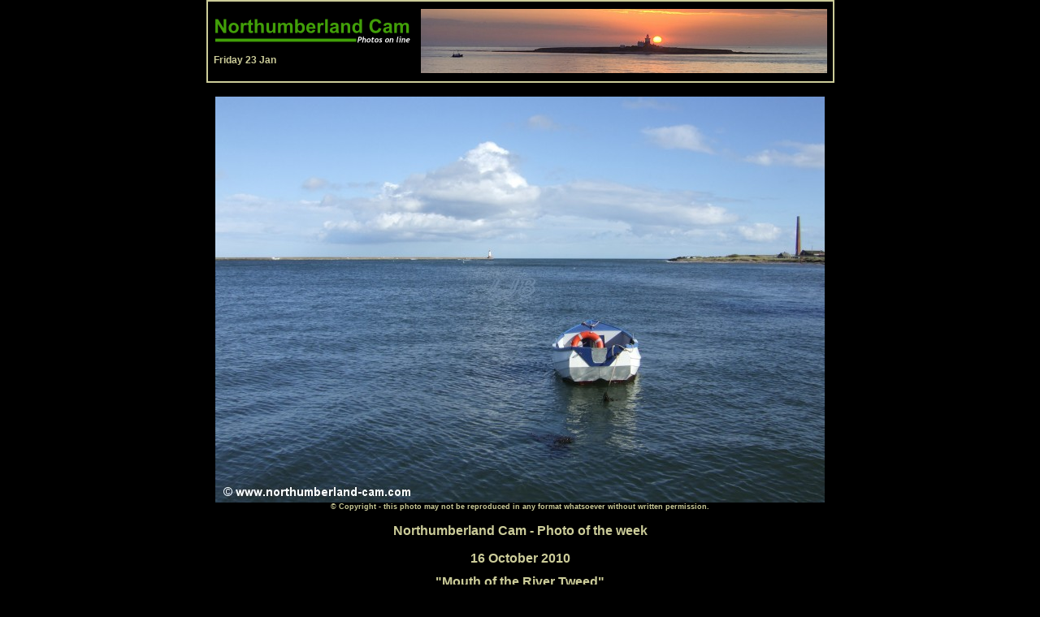

--- FILE ---
content_type: text/html
request_url: https://northumberland-cam.com/photo-of-the-week/2010/oct-16-2010.htm
body_size: 2150
content:
<!DOCTYPE HTML PUBLIC "-//W3C//DTD HTML 4.01 Transitional//EN"
"http://www.w3.org/TR/html4/loose.dtd">
<html>
<head>
<title>Mouth of the River Tweed, Berwick and Spittal - Northumberland Photos ©</title>
<meta name="description" content="Mouth of the River Tweed, Berwick and Spittal, Northumberland">
<meta name="keywords" content="Mouth River Tweed Berwick Spittal Northumberland photos">
<meta http-equiv="Content-Type" content="text/html; charset=iso-8859-1">
<style type="text/css">
<!--
A:hover {color:red}
.Text {background-color: #000066}
--></style>
<style type="text/css">
<!--
A:link {text-decoration:none}
A:visited {text-decoration:none}
A:hover {text-decoration:underline}
--></style>
<link href="../../style1.css" rel="stylesheet" type="text/css">
<script language="JavaScript">
<!--
function na_preload_img()
{ 
  var img_list = na_preload_img.arguments;
  if (document.preloadlist == null) 
    document.preloadlist = new Array();
  var top = document.preloadlist.length;
  for (var i=0; i < img_list.length-1; i++) {
    document.preloadlist[top+i] = new Image;
    document.preloadlist[top+i].src = img_list[i+1];
  } 
}

function na_change_img_src(name, nsdoc, rpath, preload)
{ 
  var img = eval((navigator.appName.indexOf('Netscape', 0) != -1) ? nsdoc+'.'+name : 'document.all.'+name);
  if (name == '')
    return;
  if (img) {
    img.altsrc = img.src;
    img.src    = rpath;
  } 
}

function na_restore_img_src(name, nsdoc)
{
  var img = eval((navigator.appName.indexOf('Netscape', 0) != -1) ? nsdoc+'.'+name : 'document.all.'+name);
  if (name == '')
    return;
  if (img && img.altsrc) {
    img.src    = img.altsrc;
    img.altsrc = null;
  } 
}

// -->
</script>

</head>
<body bgcolor="#000000" text="#CCCC99" link="#66CC66" vlink="#66CC66" alink="#66CC66" body oncontextmenu="return false" ondragstart="return false" onselectstart="return false" OnLoad="na_preload_img(false, 'images/berwick-06-oct-2010-fuj-900-c1-0100.jpg');">
<table border="2" cellspacing="0" style="border-collapse: collapse" width="750" id="AutoNumber1" align="center" bordercolor="#CCCC99" cellpadding="2">
<tr>
<td width="100%" align="center" valign="middle" height="43">
<table border="0" width="100%" cellpadding="5" cellspacing="0" align="center" bgcolor="#000000">
<tr>
<td width="33%" align="left" valign="top">
<p><img src="../../images/Northumberland-cam-logo-b.gif" width="245" height="34" alt="Northumberland Cam Logo.">
<p><b>
<script language="JavaScript" class="big">
<!--
/*
Today's date script
Visit java-scripts.net or
http://wsabstract.com for this script
*/
 var dayName = new Array ("Sun", "Mon", "Tues", "Wed", "Thurs", "Friday", "Sat")
 var monName = new Array ("Jan", "Feb", "March", "April", "May", "June", "July", "Aug", "Sept", "Oct", "Nov", "Dec")
 var now = new Date
 document.write("" + dayName[now.getDay()] + " "+now.getDate() +" " + monName[now.getMonth()] + "")
//--></script>
</b> 
<td width="58%" align="center" valign="middle"><img src="../../images/panorama-lbanner2.jpg" alt="Nortnumberland Panorama.">
</table>
</table>
<table border="0" width="750" cellpadding="5" cellspacing="0" align="center">
    <tr>
        <td align="center" valign="top">
            <p><a href="#" OnMouseOut="na_restore_img_src('image1', 'document')" OnMouseOver="na_change_img_src('image1', 'document', 'images/berwick-06-oct-2010-fuj-900-c1-0100.jpg', true)"><img src="images/berwick-06-oct-2010-fuj-900-c1-0102.jpg" width="750" height="500" border="0" alt="Mouth of the River Tweed, Berwick and Spittal" name="image1"></a><br>
<span class="vsb">© Copyright - this photo may not be reproduced in any format whatsoever without written permission.</span>
            
            
            
            <h1><b><span class="big">Northumberland Cam - Photo of the week</span></b></h1>
<b><span class="big">16 October 2010</span></b>
            <h1 class="big"><b>&quot;</b><span class="big"><b>Mouth of the River Tweed</b></span><b>&quot;<br>
</b></h1>
            <p><font color="#FFCC00"><b>(Move mouse over photo for another view)</b></font></p>
            <p>&nbsp;
            
            
            
            <p class="big"><b>Photo of the Week Archive Galleries - <a href="../archive-gallery.htm">Click Here</a></b>
            
            
            
            <table border="0" width="468" cellpadding="3" cellspacing="3" bgcolor="#242424">
                <tr>
                    <td valign="middle" align="center">
                        <script type="text/javascript">
<!--
google_ad_client = "pub-7670279793030932";
google_ad_width = 468;
google_ad_height = 60;
google_ad_format = "468x60_as";
google_ad_type = "text";
google_ad_channel ="";
google_color_border = "242424";
google_color_bg = "242424";
google_color_link = "66CC66";
google_color_url = "66CC66";
google_color_text = "CCCC99";
//-->
                        
                        
                        </script>
                        <script type="text/javascript" src="http://pagead2.googlesyndication.com/pagead/show_ads.js">
                        
                        
                        
                        </script>
            
            
            
            </table>
            <p align="center"><span class="bodystyle"> <b><a href="../../index.htm" title="Link to Northumberland Cam Home Page">Home
Page</a> <img src="../../images/green-bullet.gif" alt="Bullet Point" width="5" height="5">
</b><a href="../../latest.htm" title="Link to Latest
Photos Page."><b> Latest Photos</b></a> <b><img src="../../images/green-bullet.gif" width="5" height="5" alt="Bullet Point">
<a href="../../photo-art/index.htm" title="Link to Northumberland Cam Photo Art - Each week a new photo is added. These are photos taken for this site that have been modified with special effects added."> Photo
Art&nbsp;</a> <img src="../../images/green-bullet.gif" alt="Bullet Point" width="5" height="5">
<a href="../../site-map.htm" title="Link to Northumberland Cam Website Map"> Site
Map</a></b></span>
    <tr>
        <td width="75%" align="center" valign="top" height="2">
            <hr width="500">
<br>
            <table border="0" width="500" cellspacing="5" cellpadding="5" align="center">
                <tr valign="middle" align="center">
                    <td width="66%" height="76" align="center" valign="top">
                        <p align="left"><a href="../../index.htm"><img src="../../images/Northumberland-cam-logo-b.gif" width="245" height="34" alt="Northumberland Cam Logo." border="0"></a>
                        <p align="left" class="vsb"><font color="#FFCC00">© Copyright - All photos on this
              website are subject to copyright and may not be reproduced in any
              website or in print format without prior permission.</font>
                        <p align="left" class="vsb"><br>
              If you would like to use any photo please use our <a href="../../e-mail-form.htm">E-mail</a>
              form to make your request.
                        <p class="vsb">Northumberland Cam
              © - Photos
              of Northumberland<br>
              <a href="../../site-map.htm">Site Map </a><img src="../../images/green-bullet.gif" width="5" height="5">
              <a href="../../latest.htm">Latest Photos</a> <img src="../../images/green-bullet.gif" width="5" height="5">
              <a href="../../privacy.htm">Privacy </a><img src="../../images/green-bullet.gif" width="5" height="5">
              <a href="../../terms-of-use.htm">Terms</a>
              <img src="../../images/green-bullet.gif" width="5" height="5">
              <a href="../../e-mail-form.htm">E-mail</a> 
                    <td height="76" align="left" valign="top">
                        <table border="0" cellpadding="5" width="135" cellspacing="0" bordercolor="#66CC66">
                            <tr>
                                <td height="2" width="0" align="left" valign="middle"> <a href="../../rd/1.htm" target="_blank"><img src="../../images/ljb1.jpg" width="135" height="60" border="0" alt="Link opens new browser window."></a>
                            <tr>
                                <td height="2" width="0" align="left" valign="middle"><a href="../../rd/2.htm" target="_blank"><img src="../../images/jbd1.jpg" width="135" height="60" border="0" alt="Link opens new browser window."></a>
                        </table>
                        <p><a href="../../rd/3.htm" target="_blank"><img src="../../images/pb-black.gif" width="134" height="42" border="0" alt="Link opens new browser window."></a>
            </table>
</table>
</body></html>

--- FILE ---
content_type: text/css
request_url: https://northumberland-cam.com/style1.css
body_size: 77
content:
body {margin-top: 0;}

body {margin-bottom: 0;}

body {
	font-family: Arial, Helvetica, sans-serif;
	font-size: 12px;
}

td {
	font-family: Arial, Helvetica, sans-serif;
	font-size: 12px;
}

th {
	font-family: Arial, Helvetica, sans-serif;
	font-size: 12px;
}

.bodystyle {
	font-family: Arial, Helvetica, sans-serif;
	font-size: 12px;
}

.vs {
        font-family: Verdana, Arial, Helvetica, sans-serif; font-size: 9px;         font-style: normal; font-weight: normal
}

.vsb {
        font-family: Verdana, Arial, Helvetica, sans-serif; font-size: 9px;         font-style: normal; font-weight: bold
}

.small {
	font-family: Arial, Helvetica, sans-serif;
	font-size: 9px;
}

.medium {
	font-family: Arial, Helvetica, sans-serif;
	font-size: 12px;
}

.big {
	font-family: Arial, Helvetica, sans-serif;
	font-size: 16px;
}

.xbig {
	font-family: Arial, Helvetica, sans-serif;
	font-size: 24px;
}

.expanded {
	font-family: Arial, Helvetica, sans-serif;
	font-size: 12px;
	line-height: 24px;
	letter-spacing: 2px;
}

.justified {
	font-family: Arial, Helvetica, sans-serif;
	text-align: justify;
}

.footer {
	font-family: "Times New Roman", Times, serif;
	font-size: 9px;
	color: #999999;
}

.box1 {
	padding: 3px;
	border-width: medium;
	border-style: solid;
	border-color: #CCCCCC #666666 #666666 #CCCCCC;
}

.box2 {
	font-style: italic;
	word-spacing: 2pt;
	padding: 3px;
	border: 1px solid;
}





